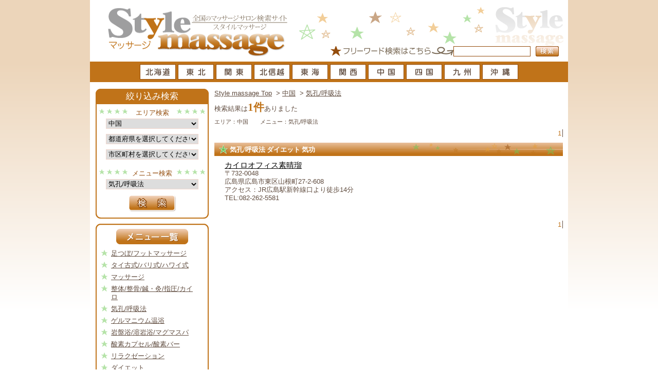

--- FILE ---
content_type: text/html; charset=utf-8
request_url: https://style-massage.net/chugoku/search/00000305
body_size: 3647
content:
<!DOCTYPE html PUBLIC "-//W3C//DTD XHTML 1.0 Transitional//EN" "http://www.w3.org/TR/xhtml1/DTD/xhtml1-transitional.dtd">
<html xmlns="http://www.w3.org/1999/xhtml" xml:lang="ja" lang="ja" dir="ltr">
<head>

<meta http-equiv="Content-Language" content="ja" /> 
<meta http-equiv="Content-Type" content="text/html; charset=UTF-8" />
<meta http-equiv="Content-Script-Type" content="text/javascript" />
<meta http-equiv="Content-Style-Type" content="text/css" /> 
<meta http-equiv="imagetoolbar" content="no" />
<meta http-equiv="imagetoolbar" content="false" />

<title>中国の気孔/呼吸法  1ページ｜マッサージ情報サイト【スタイルマッサージ】</title>

<meta name="Description" content="マッサージ情報サイト【スタイルマッサージ】で中国　気孔/呼吸法のお得な情報をゲット。" />
<meta name="Keywords" content="中国,気孔/呼吸法,マッサージ情報,スタイルマッサージ" />


<meta name="author" content="株式会社エス・ケイ通信" />
<meta name="copyright" content="Copyright&copy; 
2010 Style massage All Rights Reserved." />
<meta name="robots" content="INDEX,FOLLOW" />

<link rel="stylesheet" type="text/css" media="all" href="https://style-massage.net/common/css/import.css" />
<link rel="stylesheet" type="text/css" media="all" href="https://style-massage.net/common/css/search-resullt.css" />


<!--[if lt IE 7]>
<script src="http://ie7-js.googlecode.com/svn/version/2.0(beta3)/IE7.js" type="text/javascript"></script>
<![endif]-->

<script src="https://style-massage.net/common/js/prototype_comb.js" type="text/javascript"></script>
<script type="text/javascript">
<!--
/**
 *  リストボックスの中身を消す関数
 */
Sel1 = "";
Sel2 = "";
Sel3 = "";

Sel4 = "";
Sel5 = "";

function RemoveChildItem (node) {
	c = node.firstChild;
	while (c) {
		node.removeChild(node.firstChild);
		c = node.firstChild;
	}
}

/**
 *  大分類が変更された時に呼ばれる関数
 *  大分類の選択内容を元に中分類の内容を書き換える
 */
function Change1 () {
	Sel1 = document.getElementById('sel1');
	Sel2 = document.getElementById('sel2');
	var n = Sel1.selectedIndex;
	getSelectValue1("middle", Sel1.options[n].value);
}
function ReWrite1 (ReturnValue) {
	var ValueData = ReturnValue.split(",");
	RemoveChildItem(Sel2);
	for (i=0; i<ValueData.length; i++) {
		if(ValueData[i] != "") {
			OptionData = ValueData[i].split(".");
			o = document.createElement('option');
			o.value = OptionData[0];
			o.innerHTML = OptionData[1];
			Sel2.appendChild(o);
		}
	}
	Change2 ();
}

/**
 *  中分類が変更された時に呼ばれる関数
 *  中分類の選択内容を元に小分類の内容を書き換える
 */
function Change2 () {
	Sel1 = document.getElementById('sel1');
	Sel2 = document.getElementById('sel2');
	Sel3 = document.getElementById('sel3');
	var n = Sel2.selectedIndex;
	var n1 = Sel1.selectedIndex;
	getSelectValue2("small", Sel2.options[n].value);
}
function ReWrite2 (ReturnValue) {
	var ValueData = ReturnValue.split(",");
	RemoveChildItem(Sel3);
	for (i=0; i<ValueData.length; i++) {
		if(ValueData[i] != "") {
			OptionData = ValueData[i].split(".");
			o = document.createElement('option');
			o.value = OptionData[0];
			o.innerHTML = OptionData[1];
			Sel3.appendChild(o);
		}
	}
}

/**
 *  Ajax関数 HTTPクライアント生成
 */
function createXmlHttpRequest() {
	var xmlhttp = null;
	try {
		xmlhttp = new XMLHttpRequest();
	} catch(e) {
		try {
			xmlhttp = new ActiveXObject("Msxml2.XMLHTTP");
		} catch(e) {
			try {
				xmlhttp = new ActiveXObject("Microsoft.XMLHTTP");
			} catch(e) {
				return null;
			}
		}
	}
	return xmlhttp;
}

/**
 *  Ajax関数 サーバから情報を取得
 */
function getSelectValue1(bunrui, id) {
	http1 = createXmlHttpRequest();
	if(http1) {
		http1.open("POST", "https://style-massage.net/style/area_comb/"+id, true);
		http1.setRequestHeader("Content-Type", "application/x-www-form-urlencoded");
		http1.onreadystatechange = function() {
			/*  サーバーから応答があった時の処理  */
			if(http1.readyState == 4 && http1.status == 200) {
				ReWrite1(http1.responseText);
			}
		}
		http1.send(
			"bunrui=" + encodeURI(bunrui)
			+ "&id=" + encodeURI(id)
		);
	}
}

function getSelectValue2(bunrui, id) {
	http1 = createXmlHttpRequest();
	if(http1) {
		http1.open("POST", "https://style-massage.net/style/city_comb/"+id, true);
		http1.setRequestHeader("Content-Type", "application/x-www-form-urlencoded");
		http1.onreadystatechange = function() {
			/*  サーバーから応答があった時の処理  */
			if(http1.readyState == 4 && http1.status == 200) {
				ReWrite2(http1.responseText);
			}
		}
		http1.send(
			"bunrui=" + encodeURI(bunrui)
			+ "&id=" + encodeURI(id)
		);
	}
}

-->
</script>

<script type="text/javascript" src="https://style-massage.net/common/js/jquery.js"></script>
<script type="text/javascript" src="https://style-massage.net/common/js/jquery.center.js"></script>

<script type="text/javascript">
<!--
jQuery.noConflict();
jQuery(document).ready(function() {
	jQuery(".centerjs").center();
}); 
-->
</script>


</head>

<body>

<!-- wrapper start --><div id="wrapper">

<!-- header start -->
<!-- header start --><div id="header">
<div id="logo"><h1><a href="https://style-massage.net/" name="pagetop" id="pagetop"><img src="https://style-massage.net/img/common-logo.gif" alt="Style massage　│全国美容院検索サイト　│スタイルマッサージ" width="370" height="100" /></a></h1></div>


<div id="headerSearch">
<form method='post' action='https://style-massage.net/style/free_search' name='frmkey'>
	<input id="keywordSearchInput" name="keywordSearchInput" type="text" size="20" />
	<input type="image" id="keywordSearchBtn" name="keywordSearchBtn" src="https://style-massage.net/img/common-btn-search01.gif" alt="検索" />
</form>
</div>

</div><!-- header end -->

<hr />


<!-- gnavi start --><div id="gnavi1">
<ul>
	<li id="gnavi1-1"><a href="https://style-massage.net/hokkaido/">		<img src="https://style-massage.net/img/gnavi/hokkaido_off.png" 		onmouseover="this.src='https://style-massage.net/img/gnavi/hokkaido_on.png'"		onmouseout="this.src='https://style-massage.net/img/gnavi/hokkaido_off.png'" alt="北海道" /></a></li>
	<li id="gnavi2-1"><a href="https://style-massage.net/tohoku/">		<img src="https://style-massage.net/img/gnavi/tohoku_off.png" 		onmouseover="this.src='https://style-massage.net/img/gnavi/tohoku_on.png'"			onmouseout="this.src='https://style-massage.net/img/gnavi/tohoku_off.png'" alt="東北" /></a></li>
	<li id="gnavi3-1"><a href="https://style-massage.net/kanto/">			<img src="https://style-massage.net/img/gnavi/kanto_off.png" 		onmouseover="this.src='https://style-massage.net/img/gnavi/kanto_on.png'" 			onmouseout="this.src='https://style-massage.net/img/gnavi/kanto_off.png'" alt="関東" /></a></li>
	<li id="gnavi4-1"><a href="https://style-massage.net/hokushinetsu/">	<img src="https://style-massage.net/img/gnavi/hokushinetsu_off.png"	onmouseover="this.src='https://style-massage.net/img/gnavi/hokushinetsu_on.png'" 	onmouseout="this.src='https://style-massage.net/img/gnavi/hokushinetsu_off.png'" alt="北信越" /></a></li>
	<li id="gnavi5-1"><a href="https://style-massage.net/tokai/">			<img src="https://style-massage.net/img/gnavi/tokai_off.png" 		onmouseover="this.src='https://style-massage.net/img/gnavi/tokai_on.png'" 			onmouseout="this.src='https://style-massage.net/img/gnavi/tokai_off.png'" alt="東海" /></a></li>
	<li id="gnavi6-1"><a href="https://style-massage.net/kansai/">		<img src="https://style-massage.net/img/gnavi/kansai_off.png"		onmouseover="this.src='https://style-massage.net/img/gnavi/kansai_on.png'" 			onmouseout="this.src='https://style-massage.net/img/gnavi/kansai_off.png'" alt="関西" /></a></li>
	<li id="gnavi7-1"><a href="https://style-massage.net/chugoku/">		<img src="https://style-massage.net/img/gnavi/chugoku_off.png" 		onmouseover="this.src='https://style-massage.net/img/gnavi/chugoku_on.png'" 		onmouseout="this.src='https://style-massage.net/img/gnavi/chugoku_off.png'" alt="中国" /></a></li>
	<li id="gnavi8-1"><a href="https://style-massage.net/shikoku/">		<img src="https://style-massage.net/img/gnavi/shikoku_off.png" 		onmouseover="this.src='https://style-massage.net/img/gnavi/shikoku_on.png'" 		onmouseout="this.src='https://style-massage.net/img/gnavi/shikoku_off.png'" alt="四国" /></a></li>
	<li id="gnavi9-1"><a href="https://style-massage.net/kyushu/">		<img src="https://style-massage.net/img/gnavi/kyushu_off.png" 		onmouseover="this.src='https://style-massage.net/img/gnavi/kyushu_on.png'" 			onmouseout="this.src='https://style-massage.net/img/gnavi/kyushu_off.png'" alt="九州" /></a></li>
	<li id="gnavi10-1"><a href="https://style-massage.net/okinawa/">		<img src="https://style-massage.net/img/gnavi/okinawa_off.png" 		onmouseover="this.src='https://style-massage.net/img/gnavi/okinawa_on.png'" 		onmouseout="this.src='https://style-massage.net/img/gnavi/okinawa_off.png'" alt="沖縄" /></a></li>
</ul>
</div><!-- gnavi end --><!-- header end -->



<hr />









<!-- container start --><div id="container">









<!-- main start --><div id="main">


<!-- topicPath start --><div id="topicPath">
<ol>
<li><a href="https://style-massage.net/">Style massage Top</a></li><li>&gt;&nbsp;<a href="https://style-massage.net/chugoku/">中国</a></li><li>&gt;&nbsp;<a href="https://style-massage.net/chugoku/search/00000305">気孔/呼吸法</a></li></ol>
</div><!-- topicPath end -->

<hr />



<h1>検索結果は<span>1件</span>ありました</h1>

<ul id="searchCondition">
<li>エリア：中国</li>
<li>メニュー：気孔/呼吸法</li>
</ul>

<ul id="pagerTop" class="pager">
 <li class="pagerLast"><span class="now">1</span></li></ul>



<!-- resultBox start --><div class="resultBox">
<h2>気孔/呼吸法 ダイエット 気功 </h2>
<h3><a href="https://style-massage.net/chugoku/shop/3699">カイロオフィス素晴瑠</a></h3>
<ul class="clearFix">
<li>〒732-0048</li><li>広島県広島市東区山根町27-2-608</li><li>アクセス：JR広島駅新幹線口より徒歩14分</li><li>TEL:082-262-5581</li><li>&nbsp;</li></ul>



</div><!-- resultBox end -->





<ul id="pagerBottom" class="pager">
 <li class="pagerLast"><span class="now">1</span></li></ul>



<hr />
</div><!-- main end -->


<!-- side start --><div id="side">

<!-- sideSearchOption start -->
<!-- sideSearchOption start --><div id="sideSearchOption">

<h2>絞り込み検索</h2>

<form id ="form01" method="post" action="https://style-massage.net/style/search">

<h3>エリア検索</h3>

<select name="sel1" id="sel1" onchange="Change1();">
<!--<option value="">エリアを選択してください</option>-->
<option value="1" >北海道</option>
<option value="2" >東北</option>
<option value="4" >関東</option>
<option value="3" >北陸・甲信越</option>
<option value="5" >東海</option>
<option value="6" >関西</option>
<option value="7" selected>中国</option>
<option value="8" >四国</option>
<option value="9" >九州</option>
<option value="10" >沖縄</option>

</select>
<input type="hidden" name="submitflg" value="9" />

<select name="sel2" id="sel2" onchange="Change2();">
<option value="">都道府県を選択してください</option>
<option value="31" >鳥取県</option>
<option value="32" >島根県</option>
<option value="33" >岡山県</option>
<option value="34" >広島県</option>
<option value="35" >山口県</option>

</select>

<select name="sel3" id="sel3">
<option value="">市区町村を選択してください</option>
</select>


<h3>メニュー検索</h3>
<input type="hidden" value="" name="sel4" />

<select id="sel5" name="sel5">
<option value="">詳細を選択してください</option>
					<option value="3.1" >足つぼ/フットマッサージ</option>
					<option value="3.2" >タイ古式/バリ式/ハワイ式</option>
					<option value="3.3" >マッサージ</option>
					<option value="3.4" >整体/整骨/鍼・灸/指圧/カイロ</option>
					<option value="3.5" selected>気孔/呼吸法</option>
					<option value="3.6" >ゲルマニウム温浴</option>
					<option value="3.7" >岩盤浴/溶岩浴/マグマスパ</option>
					<option value="3.8" >酸素カプセル/酸素バー</option>
					<option value="3.9" >リラクゼーション</option>
					<option value="3.10" >ダイエット</option>
					<option value="3.11" >毒素排出</option>
					<option value="3.12" >耳つぼ</option>
					<option value="3.13" >ヒーリング</option>
	</select>

<input type="image" id="sideSearchBtn" name="sideSearchBtn" src="https://style-massage.net/img/common-side-search-btn.gif" alt="検索" />

</form>

<hr />
</div><!-- searchOption end --><!-- searchOption end -->

<!-- sideSearchOption start -->
<!-- menulist start --><div id="menulist">
<h2><img src="https://style-massage.net/img/side-menulist-h2.gif" alt="メニュー一覧" width="140" height="30" /></h2>

<ul>
<li><a href="https://style-massage.net/chugoku/search/00000301">足つぼ/フットマッサージ</a></li><li><a href="https://style-massage.net/chugoku/search/00000302">タイ古式/バリ式/ハワイ式</a></li><li><a href="https://style-massage.net/chugoku/search/00000303">マッサージ</a></li><li><a href="https://style-massage.net/chugoku/search/00000304">整体/整骨/鍼・灸/指圧/カイロ</a></li><li><a href="https://style-massage.net/chugoku/search/00000305">気孔/呼吸法</a></li><li><a href="https://style-massage.net/chugoku/search/00000306">ゲルマニウム温浴</a></li><li><a href="https://style-massage.net/chugoku/search/00000307">岩盤浴/溶岩浴/マグマスパ</a></li><li><a href="https://style-massage.net/chugoku/search/00000308">酸素カプセル/酸素バー</a></li><li><a href="https://style-massage.net/chugoku/search/00000309">リラクゼーション</a></li><li><a href="https://style-massage.net/chugoku/search/00000310">ダイエット</a></li><li><a href="https://style-massage.net/chugoku/search/00000311">毒素排出</a></li><li><a href="https://style-massage.net/chugoku/search/00000312">耳つぼ</a></li><li><a href="https://style-massage.net/chugoku/search/00000313">ヒーリング</a></li></ul>

</div><!-- menulist end -->
<!-- searchOption end -->

<!-- bnrArea start -->
<!-- bnrArea start --><div id="bnrArea">
<ul>
<li><a href="//b-spot.tv/"><img src="https://style-massage.net/img/style-bannerC-h.jpg" width="220" height="86" alt="ビューティー小町" /></a></li>
<li><a href="//style-hair.net/"><img src="https://style-massage.net/img/common-bnr-style1.gif" width="220" height="63" alt="ヘアサロン検索サイト" /></a></li>
<li><a href="//style-nail.net/"><img src="https://style-massage.net/img/common-bnr-style2.gif" width="220" height="63" alt="ネイルサロン検索サイト" /></a></li>
<li><a href="//style-esthe.net/"><img src="https://style-massage.net/img/common-bnr-style3.gif" width="220" height="63" alt="エステサロン検索サイト" /></a></li>
<li><a href="//style-eyelash.net/"><img src="https://style-massage.net/img/common-bnr-style4.gif" width="220" height="63" alt="まつげサロン検索サイト" /></a></li>
<li><a href="//style-food.net/"><img src="https://style-massage.net/img/common-bnr-style6.gif" width="220" height="63" alt="グルメ検索サイト" /></a></li>
<li><a href="//style-stores.net/"><img src="https://style-massage.net/img/common-bnr-style7.gif" width="220" height="63" alt="ショップ検索サイト" /></a></li>
<li><a href="https://style-massage.net/style/coverage_list"><img src="https://style-massage.net/img/common-bnr-backnumber.gif" width="220" height="84" alt="体験レポート BACKNUMBER" /></a></li>
</ul>
</div><!-- bnrArea end -->

<!-- qr start --><div id="qrArea">
<p><img src="https://style-massage.net/img/common-btn-qr.gif" alt="QRコード" width="220" height="100" /></p>

</div><!-- qr end --><!-- bnrArea end -->


<hr />
</div><!-- side end -->




</div><!-- container end -->


<!-- footer start -->
<div id="footer">
<ul id="footerNavi" class="clearFix">
<li><a href="https://style-massage.net/">TOP</a></li>
<li><a href="https://style-massage.net/style/policy">プライバシーポリシー</a></li>
<li><a href="https://style-massage.net/style/regulation">利用規約</a></li>
<li><a href="https://style-massage.net/style/company">運営会社</a></li>
<li><a href="https://style-massage.net/style/sitemap">サイトマップ</a></li>
<li><a href="https://style-massage.net/style/contact">お問合せ</a></li>
</ul>
<address id="copyRight">
<a href="https://style-massage.net/">Copyright&copy; 
2010 Style massage All Rights Reserved.</a>
</address>
</div><!-- footer end -->


</div><!-- wrapper end -->


<!--shinobi1--><script type="text/javascript" src="http://x7.hatiju-hatiya.com/ufo/110032610"></script><noscript><a href="http://x7.hatiju-hatiya.com/bin/gg?110032610" target="_blank"><img src="http://x7.hatiju-hatiya.com/bin/ll?110032610" border="0"></a><br><span style="font-size:9px"><img style="margin:0;vertical-align:text-bottom;" src="http://img.shinobi.jp/tadaima/fj.gif" width="19" height="11"> <a href="http://www.ninja.co.jp/analyze/" target="_blank">アクセス解析</a></span></noscript><!--shinobi2-->

</body>
</html>


--- FILE ---
content_type: text/css
request_url: https://style-massage.net/common/css/search-resullt.css
body_size: 650
content:
@charset "utf-8";

/* CSS Document */

/*==========================================================================================

	// search-result.html

==========================================================================================*/

div#main h1 {
	line-height:30px;
}

div#main h1 span {
	color:#C07319;
	font-size:161.6%;
	font-weight:bold;
}

div#main ul#searchCondition {
	line-height:20px;
	margin-bottom:5px;
	font-size:85%;
}

div#main ul#searchCondition li {
	display:inline;
	margin-right:20px;
}




ul#pagerTop {
	text-align:right;
	margin-bottom:10px;
}

ul#pagerBottom {
	text-align:right;
	margin-bottom:20px;
}


ul.pager li {
	display:inline;
	border-right: 1px solid #604C3F;
	padding:0 2px 0 3px;
	color:#C07319;
}

ul.pager li#last {	border:none;}







/*==========================================================================================

	// main

==========================================================================================*/

div#main div.resultBox {
	position:relative;
	margin-bottom:20px;
}

div#main div.resultBox h2 {
	background:url(../../img/search-result-h2-bg.gif) no-repeat left top;
	height:27px;
	line-height:27px;
	color:#ffffff;
	padding-left:30px;
	font-weight:bold;
	margin-bottom:10px;
}

div#main div.resultBox h3 {
	margin-left:20px;
}

div#main div.resultBox h3 a {
	color:#000000;
	font-size:116%;
}

div#main div.resultBox ul {
	margin-left:20px;
	position:relative;
}

div#main div.resultBox ul li.reportBtn {
	position:absolute;
	top:15px;
	right:0;
	width:120px;
		height:40px;
	}

div#main div.resultBox ul li.reportBtn a {
	display:block;
	background:url(../../img/search-result-btn-report.gif) no-repeat left top;
	width:120px;
	height:40px;
	text-indent:-9999px;
}

div#main div.resultBox ul li.reportBtn a:hover {
	filter: alpha(opacity=80);
	-moz-opacity:0.8;
	opacity:0.8;
}


div#main div.resultBox ul li.resultPhoto {
	width:150px;
	height:110px;
	display:block;
	background:#f0f0f0;
	float:left;
	margin-right:10px;
}


div#main div.resultBox ul li.resultComment {
	width:316px;
	height:88px;
	display:block;
	float:left;
	border:1px solid #4C4948;
	padding:10px;
}

/*==========================================================================================

	// topMenuSeach

==========================================================================================*/



div#topMenuSeach {
	margin-bottom:10px;
}

div#topMenuSeach ul {
	border:1px solid #c98ad9;
	display:block;
	padding:10px;
}

div#topMenuSeach ul li {
	padding: 0 75px 0 20px;
	background:url(../../img/common-list-mark1.gif) no-repeat left center;
	white-space:nowrap;
	float:left;
	display:block;
	line-height:20px;
}

div#topMenuSeach ul li a {	text-decoration:none;}
div#topMenuSeach ul li a:hover {	text-decoration:underline;}




--- FILE ---
content_type: text/css
request_url: https://style-massage.net/common/css/base.css
body_size: 2999
content:
@charset "utf-8";

/* CSS Document */


/*==========================================================================================

	// プロパティ　指定順序

			display
			position
			z-index
			left
			top
			right
			bottom

			float
			clear

			overflow
			visibility

			height
			width

			padding
			margin

			border
			border-collapse
			border-spacing

			font
			color
			line-height
			vertical-align
			text-align

			background
			list-style

==========================================================================================*/


/*==========================================================================================

	// フォントサイズ指定数値

			10px 77%
			11px 85%
			12px 93%
			13px 100%
			14px 108%
			15px 116%
			16px 123.1%
			17px 131%
			18px 138.5%
			19px 146.5%
			20px 153.9%
			21px 161.6%
			22px 167%
			23px 174%
			24px 182%
			25px 189%
			26px 197%

==========================================================================================*/


/*==========================================================================================

	// 基本設定　共通利用Class

==========================================================================================*/

html {
    height:100%;
    overflow-y:scroll;/* 縦スクロールバー強制表示 */
}

body {
    height: 100%;
    height: auto !important;
    min-height: 100%;
    font-family: "ＭＳ Ｐゴシック", Osaka, Arial, Helvetica, sans-serif;
    color:#604C3F;
    background:url(../../img/common-bg.gif) repeat-x left top;
}

a, a:visited {
    color:#604C3F;
}

a:hover, a:active {
    text-decoration:none;
}

h1, h2, h3, h4, h5, h6 {
    font-family: 'メイリオ', Meiryo;
    line-height: 1;
}

p { line-height: 1.4; }

hr {
    display: none;
    clear: both;
}

p.toPageTop {	clear:both;	text-align:right;}
p.toPageTop a {	color:#E95513;}

.smallTxt { font-size:85% !important;}

/*==========================================================================================

	// ClearFix

==========================================================================================*/


.clearFix { zoom: 100%; }

.clearFix:after {
    display: block;
    clear: both;
    height: 0;
    visibility: hidden;
    content: " ";
}


/*==========================================================================================

	// Wrapper

==========================================================================================*/

div#wrapper {
    width:930px;
    margin: 0 auto 20px;
    background:#ffffff;

}



/*==========================================================================================

	// ヘッダ

==========================================================================================*/

div#header {
    height:120px;
    position:relative;
    background: url(../../img/common-header-bg.gif) no-repeat 407px 13px;
}

div#logo {
    position:absolute;
    top:12px;
    left:22px;
}


div#headerSearch {
    position:absolute;
    right:18px;
    top:90px;
    width:445px;
    height:20px;
    line-height:20px;
    text-align:right;
    vertical-align:middle;
    background:url(../../img/common-freeword-bg.gif) no-repeat left bottom;
}


div#headerSearch input {
    vertical-align:top;
}

div#headerSearch input#keywordSearchInput {
    border:1px solid #944D0D;
    height:18px;
    width:148px;
    margin-right:6px;
}

div#headerSearch input#keywordSearchBtn {
    height:21px;
    margin:0;
    padding:0;
    display:inline;
}


/*==========================================================================================

	// パンくずリスト topicPath

==========================================================================================*/


div#topicPath {
    margin: 2px 0 5px -5px;
    padding:0;
}

div#topicPath ol li {
    display:inline;
    line-height:110%;
    list-style-type:none;
    padding-left:5px;
    color:#604C3F;
}

div#topicPath ol li a {
    padding-right:3px;
    /*background: url(../../img/common-icon-arrow03.gif) no-repeat right center;*/
    color:#604C3F;
}




/*==========================================================================================

	// グローバルナビゲーション gnavi

==========================================================================================*/


div#gnavi1 {
    height:30px;
    padding:5px 0;
    background:#C07319;
}

div#gnavi1 ul {
    width:740px;
    height:30px;
    margin:0 auto;
    padding-left:4px;
    display:block;
    /* background:url(../../img/common-gnavi1-bg.gif) no-repeat left top; */
}

div#gnavi1 ul li {
    display:block;
    float:left;
    width:74px;
}

/*
div#gnavi1 ul li a {
	display:block;
	width:70px;
	height:30px;
	text-indent:-9999px;
}

div#gnavi1 ul li a:hover,
div#gnavi1 ul li a.now{
	background-image:url(../../img/common-gnavi1-bg.gif);
}

div#gnavi1 ul li#gnavi1-1 a:hover,div#gnavi1 ul li#gnavi1-1 a.now {	background-position: -4px -30px;}
div#gnavi1 ul li#gnavi2-1 a:hover,div#gnavi1 ul li#gnavi2-1 a.now {	background-position: -78px -30px;}
div#gnavi1 ul li#gnavi3-1 a:hover,div#gnavi1 ul li#gnavi3-1 a.now {	background-position: -152px -30px;}
div#gnavi1 ul li#gnavi4-1 a:hover,div#gnavi1 ul li#gnavi4-1 a.now {	background-position: -226px -30px;}
div#gnavi1 ul li#gnavi5-1 a:hover,div#gnavi1 ul li#gnavi5-1 a.now {	background-position: -300px -30px;}
div#gnavi1 ul li#gnavi6-1 a:hover,div#gnavi1 ul li#gnavi6-1 a.now {	background-position: -374px -30px;}
div#gnavi1 ul li#gnavi7-1 a:hover,div#gnavi1 ul li#gnavi7-1 a.now {	background-position: -448px -30px;}
div#gnavi1 ul li#gnavi8-1 a:hover,div#gnavi1 ul li#gnavi8-1 a.now {	background-position: -522px -30px;}
div#gnavi1 ul li#gnavi9-1 a:hover,div#gnavi1 ul li#gnavi9-1 a.now {	background-position: -596px -30px;}
div#gnavi1 ul li#gnavi10-1 a:hover,div#gnavi1 ul li#gnavi10-1 a.now {	background-position: -670px -30px;}

*/
/*==========================================================================================

	// グローバルナビゲーション gnavi2

==========================================================================================*/


div#gnavi2 {
    height:20px;
    padding:5px 0 0;
    /*background:url(../../img/common-gnavi2-bg2.gif) repeat-x left bottom;*/
    position:relative;
    z-index:3;
}

div#gnavi2 ul {
    width:740px;
    height:20px;
    margin:0 auto;
    padding-left:4px;
    display:block;
    /*background:url(../../img/common-gnavi2-bg.gif) no-repeat left top;*/
}

div#gnavi2 ul li {
    display:block;
    float:left;
    width:74px;
}

/*
div#gnavi2 ul li a {
	display:block;
	width:70px;
	height:20px;
	text-indent:-9999px;
}


div#gnavi2 ul li a:hover,
div#gnavi2 ul li a.now{
	background-image:url(../../img/common-gnavi2-bg.gif);
}

div#gnavi2 ul li#gnavi2-1 a:hover,div#gnavi2 ul li#gnavi2-1 a.now {	background-position: -4px -20px;}
div#gnavi2 ul li#gnavi2-2 a:hover,div#gnavi2 ul li#gnavi2-2 a.now {	background-position: -78px -20px;}
div#gnavi2 ul li#gnavi2-3 a:hover,div#gnavi2 ul li#gnavi2-3 a.now {	background-position: -152px -20px;}
div#gnavi2 ul li#gnavi2-4 a:hover,div#gnavi2 ul li#gnavi2-4 a.now {	background-position: -226px -20px;}
div#gnavi2 ul li#gnavi2-5 a:hover,div#gnavi2 ul li#gnavi2-5 a.now {	background-position: -300px -20px;}
div#gnavi2 ul li#gnavi2-6 a:hover,div#gnavi2 ul li#gnavi2-6 a.now {	background-position: -374px -20px;}
div#gnavi2 ul li#gnavi2-7 a:hover,div#gnavi2 ul li#gnavi2-7 a.now {	background-position: -448px -20px;}
div#gnavi2 ul li#gnavi2-8 a:hover,div#gnavi2 ul li#gnavi2-8 a.now {	background-position: -522px -20px;}
div#gnavi2 ul li#gnavi2-9 a:hover,div#gnavi2 ul li#gnavi2-9 a.now {	background-position: -596px -20px;}
div#gnavi2 ul li#gnavi2-10 a:hover,div#gnavi2 ul li#gnavi2-10 a.now {	background-position: -670px -20px;}
*/
/*==========================================================================================

	// グローバルナビゲーション gnavi3

==========================================================================================*/


div#gnavi3 {
    height:28px;
    padding:5px 0 0;
    background: #C07319;
    border-top:1px solid #944D0D;
    border-bottom:1px solid #944D0D;
    position:relative;
    margin-top:-1px;
    z-index:2;
}

div#gnavi3 ul {
    position:relative;
    top:1px;
    height:28px;
    width:930px;
    margin:0 auto;
    display:block;
    padding-left:5px;
}

div#gnavi3 ul li {
    display:block;
    float:left;
    width:75px;
}
/*
div#gnavi3 ul li a {
	display:block;
	width:70px;
	height:28px;
	text-indent:-9999px;
}
*/

div#gnavi3 ul li#gnavi3-1 a:hover,div#gnavi3 ul li#gnavi3-1 a.now {	background-position: -5px -30px !important;}
div#gnavi3 ul li#gnavi3-2 a:hover,div#gnavi3 ul li#gnavi3-2 a.now {	background-position: -80px -30px !important;}
div#gnavi3 ul li#gnavi3-3 a:hover,div#gnavi3 ul li#gnavi3-3 a.now {	background-position: -155px -30px !important;}
div#gnavi3 ul li#gnavi3-4 a:hover,div#gnavi3 ul li#gnavi3-4 a.now {	background-position: -230px -30px !important;}
div#gnavi3 ul li#gnavi3-5 a:hover,div#gnavi3 ul li#gnavi3-5 a.now {	background-position: -305px -30px !important;}
div#gnavi3 ul li#gnavi3-6 a:hover,div#gnavi3 ul li#gnavi3-6 a.now {	background-position: -380px -30px !important;}
div#gnavi3 ul li#gnavi3-7 a:hover,div#gnavi3 ul li#gnavi3-7 a.now {	background-position: -455px -30px !important;}


div#gnavi3 ul#gnavi31 { width:75px; }
div#gnavi3 ul#gnavi32 { width:450px; }
div#gnavi3 ul#gnavi33 { width:525px; }
div#gnavi3 ul#gnavi34 { width:450px; }
div#gnavi3 ul#gnavi35 { width:300px; }
div#gnavi3 ul#gnavi36 { width:450px; }
div#gnavi3 ul#gnavi37 { width:375px; }
div#gnavi3 ul#gnavi38 { width:300px; }
div#gnavi3 ul#gnavi39 { width:525px; }
div#gnavi3 ul#gnavi30 { width:75px; }
/*
div#gnavi3 ul#gnavi31 {	background:url(../../img/common-gnavi31-bg.gif) no-repeat left top;}
div#gnavi3 ul#gnavi32 {	background:url(../../img/common-gnavi32-bg.gif) no-repeat left top;}
div#gnavi3 ul#gnavi33 {	background:url(../../img/common-gnavi33-bg.gif) no-repeat left top;}
div#gnavi3 ul#gnavi34 {	background:url(../../img/common-gnavi34-bg.gif) no-repeat left top;}
div#gnavi3 ul#gnavi35 {	background:url(../../img/common-gnavi35-bg.gif) no-repeat left top;}
div#gnavi3 ul#gnavi36 {	background:url(../../img/common-gnavi36-bg.gif) no-repeat left top;}
div#gnavi3 ul#gnavi37 {	background:url(../../img/common-gnavi37-bg.gif) no-repeat left top;}
div#gnavi3 ul#gnavi38 {	background:url(../../img/common-gnavi38-bg.gif) no-repeat left top;}
div#gnavi3 ul#gnavi39 {	background:url(../../img/common-gnavi39-bg.gif) no-repeat left top;}
div#gnavi3 ul#gnavi30 {	background:url(../../img/common-gnavi30-bg.gif) no-repeat left top;}



div#gnavi3 ul#gnavi31 li a:hover,div#gnavi3 ul#gnavi31 li a.now{ background-image:url(../../img/common-gnavi31-bg.gif);}
div#gnavi3 ul#gnavi32 li a:hover,div#gnavi3 ul#gnavi32 li a.now{ background-image:url(../../img/common-gnavi32-bg.gif);}
div#gnavi3 ul#gnavi33 li a:hover,div#gnavi3 ul#gnavi33 li a.now{ background-image:url(../../img/common-gnavi33-bg.gif);}
div#gnavi3 ul#gnavi34 li a:hover,div#gnavi3 ul#gnavi34 li a.now{ background-image:url(../../img/common-gnavi34-bg.gif);}
div#gnavi3 ul#gnavi35 li a:hover,div#gnavi3 ul#gnavi35 li a.now{ background-image:url(../../img/common-gnavi35-bg.gif);}
div#gnavi3 ul#gnavi36 li a:hover,div#gnavi3 ul#gnavi36 li a.now{ background-image:url(../../img/common-gnavi36-bg.gif);}
div#gnavi3 ul#gnavi37 li a:hover,div#gnavi3 ul#gnavi37 li a.now{ background-image:url(../../img/common-gnavi37-bg.gif);}
div#gnavi3 ul#gnavi38 li a:hover,div#gnavi3 ul#gnavi38 li a.now{ background-image:url(../../img/common-gnavi38-bg.gif);}
div#gnavi3 ul#gnavi39 li a:hover,div#gnavi3 ul#gnavi39 li a.now{ background-image:url(../../img/common-gnavi39-bg.gif);}
div#gnavi3 ul#gnavi30 li a:hover,div#gnavi3 ul#gnavi30 li a.now{ background-image:url(../../img/common-gnavi30-bg.gif);}
*/


/*==========================================================================================

	// グローバルナビゲーション gnavi4

==========================================================================================*/

div#gnavi4 {
    background:#FFFAE3;
    padding:10px 120px;
    position:relative;
    z-index:1;
}

div#gnavi4 ul li {
    padding: 1px 15px;
    background:url(../../img/common-list-mark2.gif) no-repeat left center;
    display:block;
    float:left;
    white-space:nowrap;
}

div#gnavi4 ul li a { text-decoration:none;}
div#gnavi4 ul li a:hover { text-decoration:underline;}





/*==========================================================================================

	// コンテナ　container

==========================================================================================*/

div#container {
    clear:both;
    padding: 13px 10px 0 0;
    zoom: 100%;
}

div#container:after {
    display: block;
    clear: both;
    height: 0;
    visibility: hidden;
    content: " ";
}



/*==========================================================================================

	// 左カラム　side

==========================================================================================*/

div#side {
    float:left;
    width:242px;
}


div#bnrArea ul li {
    text-align:center;
    padding-bottom:10px;
}

div#qrArea {
    width:220px;
    margin:0 auto;
}


/*==========================================================================================

	// sideSearchOption

==========================================================================================*/

div#side div#sideSearchOption {
    background:url(../../img/common-side-search-bg.gif) no-repeat center top;
    width:220px;
    height:253px;
    margin:0 auto 10px;
    text-align:center;
}

div#side div#sideSearchOption h2 {
    color:#ffffff;
    line-height:30px;
    font-size:131%;
}

div#side div#sideSearchOption h3 {
    background:url(../../img/common-side-search-h3-bg.gif) no-repeat center center;
    padding: 10px 0 5px;
    color:#944D0D;
}


div#side div#sideSearchOption select {
    width:180px;
    border:1px solid #F2D6CC;
    height:20px;
    margin-bottom:10px;
}


div#side div#sideSearchOption input#sideSearchBtn {
    width:95px;
    height:35px;
    margin-bottom:10px;
}

div#sideGenreList {
    width:220px;
    border:1px solid #C07319;
    margin: 0 auto 10px;
}

div#sideGenreList h2 {
    text-align:center;
    padding:10px 0;
}

div#sideGenreList ul {
    margin-left:10px;
}

div#sideGenreList ul li {
    margin-bottom:10px;
}
div#sideGenreList ul li a {
    font-size:116%;
}

div#sideGenreList ul li a:active, div#sideGenreList ul li a:hover {
    color:#C07319;
}

div#sideGenreList ul li ul {
    padding:5px 0 0 5px;
}

div#sideGenreList ul li ul li {
    padding-left:10px;
    background:url(../../img/common-icon-arrow01.gif) no-repeat left center;
    margin-bottom:2px;
}

div#sideGenreList ul li ul li a {
    font-size:100%;
}




/*==========================================================================================

	// sideSearchOption

==========================================================================================*/

div#side div#menulist {
    width:220px;
    margin:0 auto 20px;
    background:url(../../img/side-menulist-bg.gif);
}

div#side div#menulist h2 {
    height:40px;
    width:220px;
    background:url(../../img/side-menulist-h2.gif) no-repeat left top;
    text-indent:-9999px;
}

div#side div#menulist ul {
    padding-top: 10px;
    background:url(../../img/side-menulist-underbg.gif) no-repeat left bottom;
}

div#side div#menulist ul li {
    background:url(../../img/common-list-mark1.gif) no-repeat left top;
    width:160px;
    margin: auto 10px;
    padding: 0 0 7px 20px;
}

div#movieShop {
    width:220px;
    margin:0 auto 10px;
    padding:0px 0 10px;
    text-align:center;
    background: url(../../img/common-side-movie-under.gif) no-repeat bottom;
}
div#movieShop #movieBox {
    margin: 0px;
    background: url(../../img/common-side-movie-bg1.gif) no-repeat top;
}

div#movieShop #movieBox h2 {
    font-size: 131%;
    color: #FFF;
    padding-top: 7px;
}
div#movieShop #movieBox ul li {
    padding: 10px;
    border-right: 2px solid #C07319;
    border-left: 2px solid #C07319;
}

div#movieShop #movieBox ul li a.recoShopPhoto {
    width:160px;
    height:90px;
    padding:10px;
    display:block;
    margin:0 auto;
}



div#movieShop #movieBox ul li a span.recoShopName {
    display:block;
    height:15px;
    line-height:15px;
    overflow:hidden;
    text-decoration:underline;
}

div#movieShop #movieBox ul li a span.recoShopName:hover {
    text-decoration:none;
}




/*==========================================================================================

	// メイン　main

==========================================================================================*/

div#main {
    float:right;
    width:678px;
    position:relative;
}

/*==========================================================================================

	// フッター footer

==========================================================================================*/

div#footer {
    clear:both;
    padding-top:5px;
    text-align:center;
}


div#footer ul#footerNavi {
    border-left:1px solid #604C3F;
    display:inline;
}

div#footer ul#footerNavi li {
    display:inline;
    padding:0 5px;
    border-right:1px solid #604C3F;
}

div#footer ul#footerNavi li a {
    text-decoration:none;
}

div#footer ul#footerNavi li a:hover {
    text-decoration:underline;
}

/*==========================================================================================

	// コピーライト

==========================================================================================*/

address#copyRight {
    margin:3px 1px 0;
    background-color:#C07319;
    height:20px;
    line-height:20px;
}

address#copyRight a {
    color:#ffffff;
    text-decoration:none;
}
address#copyRight a:hover {
    text-decoration:underline;
}
